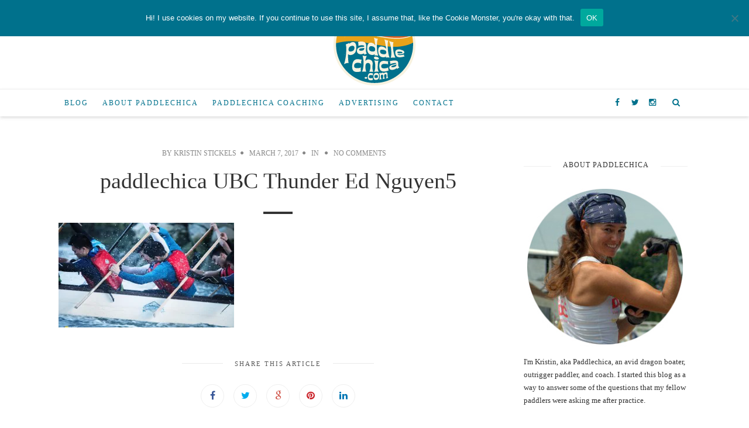

--- FILE ---
content_type: text/html; charset=UTF-8
request_url: https://paddlechica.com/the-f-word/paddlechica-ubc-thunder-ed-nguyen5-2/
body_size: 14692
content:
<!doctype html>
<!--[if lt IE 7]> <html class="no-js lt-ie9 lt-ie8 lt-ie7" lang="en-US"> <![endif]-->
<!--[if IE 7]>    <html class="no-js lt-ie9 lt-ie8" lang="en-US"> <![endif]-->
<!--[if IE 8]>    <html class="no-js lt-ie9" lang="en-US"> <![endif]-->
<!--[if IE 9]>    <html class="no-js lt-ie10" lang="en-US"> <![endif]-->
<!--[if gt IE 8]><!--> <html class="no-js" lang="en-US"> <!--<![endif]-->

<head>
<meta http-equiv="Content-Type" content="text/html; charset=UTF-8" />
<meta charset="UTF-8">
<meta name='viewport' content='width=device-width, initial-scale=1, maximum-scale=1, user-scalable=no' />

<link rel="profile" href="http://gmpg.org/xfn/11" />
<link rel="pingback" href="https://paddlechica.com/xmlrpc.php" />
<link rel="alternate" type="application/rss+xml" title="Paddlechica RSS Feed" href="https://paddlechica.com/feed/">

<link rel="shortcut icon" href="https://paddlechica.com/wp-content/uploads/2015/12/favicon.ico" type="image/x-icon"><link rel="icon" href="https://paddlechica.com/wp-content/uploads/2015/12/favicon.ico" type="image/x-icon"><link id="jeg-font-cuztomizer" href="http://fonts.googleapis.com/css?family=Roboto%3A400%2C400italic%2C700%7CRoboto+Slab%3A400%2C400italic%2C700&subset=latin,latin-ext" rel="stylesheet" type="text/css"><meta name='robots' content='index, follow, max-image-preview:large, max-snippet:-1, max-video-preview:-1' />
	<style>img:is([sizes="auto" i], [sizes^="auto," i]) { contain-intrinsic-size: 3000px 1500px }</style>
	
	<!-- This site is optimized with the Yoast SEO plugin v24.9 - https://yoast.com/wordpress/plugins/seo/ -->
	<title>paddlechica UBC Thunder Ed Nguyen5 - Paddlechica</title>
	<link rel="canonical" href="https://paddlechica.com/the-f-word/paddlechica-ubc-thunder-ed-nguyen5-2/" />
	<meta property="og:locale" content="en_US" />
	<meta property="og:type" content="article" />
	<meta property="og:title" content="paddlechica UBC Thunder Ed Nguyen5 - Paddlechica" />
	<meta property="og:description" content="Photo: Ed Nguyen" />
	<meta property="og:url" content="https://paddlechica.com/the-f-word/paddlechica-ubc-thunder-ed-nguyen5-2/" />
	<meta property="og:site_name" content="Paddlechica" />
	<meta property="article:modified_time" content="2017-03-07T19:35:55+00:00" />
	<meta property="og:image" content="https://paddlechica.com/the-f-word/paddlechica-ubc-thunder-ed-nguyen5-2" />
	<meta property="og:image:width" content="2037" />
	<meta property="og:image:height" content="1213" />
	<meta property="og:image:type" content="image/jpeg" />
	<meta name="twitter:card" content="summary_large_image" />
	<script type="application/ld+json" class="yoast-schema-graph">{"@context":"https://schema.org","@graph":[{"@type":"WebPage","@id":"https://paddlechica.com/the-f-word/paddlechica-ubc-thunder-ed-nguyen5-2/","url":"https://paddlechica.com/the-f-word/paddlechica-ubc-thunder-ed-nguyen5-2/","name":"paddlechica UBC Thunder Ed Nguyen5 - Paddlechica","isPartOf":{"@id":"https://paddlechica.com/#website"},"primaryImageOfPage":{"@id":"https://paddlechica.com/the-f-word/paddlechica-ubc-thunder-ed-nguyen5-2/#primaryimage"},"image":{"@id":"https://paddlechica.com/the-f-word/paddlechica-ubc-thunder-ed-nguyen5-2/#primaryimage"},"thumbnailUrl":"https://i0.wp.com/paddlechica.com/wp-content/uploads/2017/03/paddlechica-UBC-Thunder-Ed-Nguyen5-e1488915341817.jpg?fit=2037%2C1213&ssl=1","datePublished":"2017-03-07T19:35:13+00:00","dateModified":"2017-03-07T19:35:55+00:00","breadcrumb":{"@id":"https://paddlechica.com/the-f-word/paddlechica-ubc-thunder-ed-nguyen5-2/#breadcrumb"},"inLanguage":"en-US","potentialAction":[{"@type":"ReadAction","target":["https://paddlechica.com/the-f-word/paddlechica-ubc-thunder-ed-nguyen5-2/"]}]},{"@type":"ImageObject","inLanguage":"en-US","@id":"https://paddlechica.com/the-f-word/paddlechica-ubc-thunder-ed-nguyen5-2/#primaryimage","url":"https://i0.wp.com/paddlechica.com/wp-content/uploads/2017/03/paddlechica-UBC-Thunder-Ed-Nguyen5-e1488915341817.jpg?fit=2037%2C1213&ssl=1","contentUrl":"https://i0.wp.com/paddlechica.com/wp-content/uploads/2017/03/paddlechica-UBC-Thunder-Ed-Nguyen5-e1488915341817.jpg?fit=2037%2C1213&ssl=1"},{"@type":"BreadcrumbList","@id":"https://paddlechica.com/the-f-word/paddlechica-ubc-thunder-ed-nguyen5-2/#breadcrumb","itemListElement":[{"@type":"ListItem","position":1,"name":"Home","item":"https://paddlechica.com/"},{"@type":"ListItem","position":2,"name":"The &#8220;F&#8221; Word in Dragon Boating","item":"https://paddlechica.com/the-f-word/"},{"@type":"ListItem","position":3,"name":"paddlechica UBC Thunder Ed Nguyen5"}]},{"@type":"WebSite","@id":"https://paddlechica.com/#website","url":"https://paddlechica.com/","name":"Paddlechica","description":"","publisher":{"@id":"https://paddlechica.com/#organization"},"potentialAction":[{"@type":"SearchAction","target":{"@type":"EntryPoint","urlTemplate":"https://paddlechica.com/?s={search_term_string}"},"query-input":{"@type":"PropertyValueSpecification","valueRequired":true,"valueName":"search_term_string"}}],"inLanguage":"en-US"},{"@type":"Organization","@id":"https://paddlechica.com/#organization","name":"Paddlechica","url":"https://paddlechica.com/","logo":{"@type":"ImageObject","inLanguage":"en-US","@id":"https://paddlechica.com/#/schema/logo/image/","url":"https://i0.wp.com/paddlechica.com/wp-content/uploads/2015/12/paddlechica-logo-web-retina.png?fit=300%2C300&ssl=1","contentUrl":"https://i0.wp.com/paddlechica.com/wp-content/uploads/2015/12/paddlechica-logo-web-retina.png?fit=300%2C300&ssl=1","width":300,"height":300,"caption":"Paddlechica"},"image":{"@id":"https://paddlechica.com/#/schema/logo/image/"}}]}</script>
	<!-- / Yoast SEO plugin. -->


<link rel='dns-prefetch' href='//stats.wp.com' />
<link rel='dns-prefetch' href='//v0.wordpress.com' />
<link rel='preconnect' href='//i0.wp.com' />
<link rel="alternate" type="application/rss+xml" title="Paddlechica &raquo; Feed" href="https://paddlechica.com/feed/" />
<link rel="alternate" type="application/rss+xml" title="Paddlechica &raquo; Comments Feed" href="https://paddlechica.com/comments/feed/" />
<script type="text/javascript" id="wpp-js" src="https://paddlechica.com/wp-content/plugins/wordpress-popular-posts/assets/js/wpp.min.js?ver=7.3.1" data-sampling="0" data-sampling-rate="100" data-api-url="https://paddlechica.com/wp-json/wordpress-popular-posts" data-post-id="2753" data-token="49fb38f7e6" data-lang="0" data-debug="0"></script>
<link rel="alternate" type="application/rss+xml" title="Paddlechica &raquo; paddlechica UBC Thunder Ed Nguyen5 Comments Feed" href="https://paddlechica.com/the-f-word/paddlechica-ubc-thunder-ed-nguyen5-2/feed/" />
<script type="text/javascript">
/* <![CDATA[ */
window._wpemojiSettings = {"baseUrl":"https:\/\/s.w.org\/images\/core\/emoji\/16.0.1\/72x72\/","ext":".png","svgUrl":"https:\/\/s.w.org\/images\/core\/emoji\/16.0.1\/svg\/","svgExt":".svg","source":{"concatemoji":"https:\/\/paddlechica.com\/wp-includes\/js\/wp-emoji-release.min.js?ver=6.8.3"}};
/*! This file is auto-generated */
!function(s,n){var o,i,e;function c(e){try{var t={supportTests:e,timestamp:(new Date).valueOf()};sessionStorage.setItem(o,JSON.stringify(t))}catch(e){}}function p(e,t,n){e.clearRect(0,0,e.canvas.width,e.canvas.height),e.fillText(t,0,0);var t=new Uint32Array(e.getImageData(0,0,e.canvas.width,e.canvas.height).data),a=(e.clearRect(0,0,e.canvas.width,e.canvas.height),e.fillText(n,0,0),new Uint32Array(e.getImageData(0,0,e.canvas.width,e.canvas.height).data));return t.every(function(e,t){return e===a[t]})}function u(e,t){e.clearRect(0,0,e.canvas.width,e.canvas.height),e.fillText(t,0,0);for(var n=e.getImageData(16,16,1,1),a=0;a<n.data.length;a++)if(0!==n.data[a])return!1;return!0}function f(e,t,n,a){switch(t){case"flag":return n(e,"\ud83c\udff3\ufe0f\u200d\u26a7\ufe0f","\ud83c\udff3\ufe0f\u200b\u26a7\ufe0f")?!1:!n(e,"\ud83c\udde8\ud83c\uddf6","\ud83c\udde8\u200b\ud83c\uddf6")&&!n(e,"\ud83c\udff4\udb40\udc67\udb40\udc62\udb40\udc65\udb40\udc6e\udb40\udc67\udb40\udc7f","\ud83c\udff4\u200b\udb40\udc67\u200b\udb40\udc62\u200b\udb40\udc65\u200b\udb40\udc6e\u200b\udb40\udc67\u200b\udb40\udc7f");case"emoji":return!a(e,"\ud83e\udedf")}return!1}function g(e,t,n,a){var r="undefined"!=typeof WorkerGlobalScope&&self instanceof WorkerGlobalScope?new OffscreenCanvas(300,150):s.createElement("canvas"),o=r.getContext("2d",{willReadFrequently:!0}),i=(o.textBaseline="top",o.font="600 32px Arial",{});return e.forEach(function(e){i[e]=t(o,e,n,a)}),i}function t(e){var t=s.createElement("script");t.src=e,t.defer=!0,s.head.appendChild(t)}"undefined"!=typeof Promise&&(o="wpEmojiSettingsSupports",i=["flag","emoji"],n.supports={everything:!0,everythingExceptFlag:!0},e=new Promise(function(e){s.addEventListener("DOMContentLoaded",e,{once:!0})}),new Promise(function(t){var n=function(){try{var e=JSON.parse(sessionStorage.getItem(o));if("object"==typeof e&&"number"==typeof e.timestamp&&(new Date).valueOf()<e.timestamp+604800&&"object"==typeof e.supportTests)return e.supportTests}catch(e){}return null}();if(!n){if("undefined"!=typeof Worker&&"undefined"!=typeof OffscreenCanvas&&"undefined"!=typeof URL&&URL.createObjectURL&&"undefined"!=typeof Blob)try{var e="postMessage("+g.toString()+"("+[JSON.stringify(i),f.toString(),p.toString(),u.toString()].join(",")+"));",a=new Blob([e],{type:"text/javascript"}),r=new Worker(URL.createObjectURL(a),{name:"wpTestEmojiSupports"});return void(r.onmessage=function(e){c(n=e.data),r.terminate(),t(n)})}catch(e){}c(n=g(i,f,p,u))}t(n)}).then(function(e){for(var t in e)n.supports[t]=e[t],n.supports.everything=n.supports.everything&&n.supports[t],"flag"!==t&&(n.supports.everythingExceptFlag=n.supports.everythingExceptFlag&&n.supports[t]);n.supports.everythingExceptFlag=n.supports.everythingExceptFlag&&!n.supports.flag,n.DOMReady=!1,n.readyCallback=function(){n.DOMReady=!0}}).then(function(){return e}).then(function(){var e;n.supports.everything||(n.readyCallback(),(e=n.source||{}).concatemoji?t(e.concatemoji):e.wpemoji&&e.twemoji&&(t(e.twemoji),t(e.wpemoji)))}))}((window,document),window._wpemojiSettings);
/* ]]> */
</script>
<!-- paddlechica.com is managing ads with Advanced Ads 2.0.13 – https://wpadvancedads.com/ --><script id="paddl-ready">
			window.advanced_ads_ready=function(e,a){a=a||"complete";var d=function(e){return"interactive"===a?"loading"!==e:"complete"===e};d(document.readyState)?e():document.addEventListener("readystatechange",(function(a){d(a.target.readyState)&&e()}),{once:"interactive"===a})},window.advanced_ads_ready_queue=window.advanced_ads_ready_queue||[];		</script>
		<style id='wp-emoji-styles-inline-css' type='text/css'>

	img.wp-smiley, img.emoji {
		display: inline !important;
		border: none !important;
		box-shadow: none !important;
		height: 1em !important;
		width: 1em !important;
		margin: 0 0.07em !important;
		vertical-align: -0.1em !important;
		background: none !important;
		padding: 0 !important;
	}
</style>
<link rel='stylesheet' id='wp-block-library-css' href='https://paddlechica.com/wp-includes/css/dist/block-library/style.min.css?ver=6.8.3' type='text/css' media='all' />
<style id='classic-theme-styles-inline-css' type='text/css'>
/*! This file is auto-generated */
.wp-block-button__link{color:#fff;background-color:#32373c;border-radius:9999px;box-shadow:none;text-decoration:none;padding:calc(.667em + 2px) calc(1.333em + 2px);font-size:1.125em}.wp-block-file__button{background:#32373c;color:#fff;text-decoration:none}
</style>
<link rel='stylesheet' id='mediaelement-css' href='https://paddlechica.com/wp-includes/js/mediaelement/mediaelementplayer-legacy.min.css?ver=4.2.17' type='text/css' media='all' />
<link rel='stylesheet' id='wp-mediaelement-css' href='https://paddlechica.com/wp-includes/js/mediaelement/wp-mediaelement.min.css?ver=6.8.3' type='text/css' media='all' />
<style id='jetpack-sharing-buttons-style-inline-css' type='text/css'>
.jetpack-sharing-buttons__services-list{display:flex;flex-direction:row;flex-wrap:wrap;gap:0;list-style-type:none;margin:5px;padding:0}.jetpack-sharing-buttons__services-list.has-small-icon-size{font-size:12px}.jetpack-sharing-buttons__services-list.has-normal-icon-size{font-size:16px}.jetpack-sharing-buttons__services-list.has-large-icon-size{font-size:24px}.jetpack-sharing-buttons__services-list.has-huge-icon-size{font-size:36px}@media print{.jetpack-sharing-buttons__services-list{display:none!important}}.editor-styles-wrapper .wp-block-jetpack-sharing-buttons{gap:0;padding-inline-start:0}ul.jetpack-sharing-buttons__services-list.has-background{padding:1.25em 2.375em}
</style>
<style id='global-styles-inline-css' type='text/css'>
:root{--wp--preset--aspect-ratio--square: 1;--wp--preset--aspect-ratio--4-3: 4/3;--wp--preset--aspect-ratio--3-4: 3/4;--wp--preset--aspect-ratio--3-2: 3/2;--wp--preset--aspect-ratio--2-3: 2/3;--wp--preset--aspect-ratio--16-9: 16/9;--wp--preset--aspect-ratio--9-16: 9/16;--wp--preset--color--black: #000000;--wp--preset--color--cyan-bluish-gray: #abb8c3;--wp--preset--color--white: #ffffff;--wp--preset--color--pale-pink: #f78da7;--wp--preset--color--vivid-red: #cf2e2e;--wp--preset--color--luminous-vivid-orange: #ff6900;--wp--preset--color--luminous-vivid-amber: #fcb900;--wp--preset--color--light-green-cyan: #7bdcb5;--wp--preset--color--vivid-green-cyan: #00d084;--wp--preset--color--pale-cyan-blue: #8ed1fc;--wp--preset--color--vivid-cyan-blue: #0693e3;--wp--preset--color--vivid-purple: #9b51e0;--wp--preset--gradient--vivid-cyan-blue-to-vivid-purple: linear-gradient(135deg,rgba(6,147,227,1) 0%,rgb(155,81,224) 100%);--wp--preset--gradient--light-green-cyan-to-vivid-green-cyan: linear-gradient(135deg,rgb(122,220,180) 0%,rgb(0,208,130) 100%);--wp--preset--gradient--luminous-vivid-amber-to-luminous-vivid-orange: linear-gradient(135deg,rgba(252,185,0,1) 0%,rgba(255,105,0,1) 100%);--wp--preset--gradient--luminous-vivid-orange-to-vivid-red: linear-gradient(135deg,rgba(255,105,0,1) 0%,rgb(207,46,46) 100%);--wp--preset--gradient--very-light-gray-to-cyan-bluish-gray: linear-gradient(135deg,rgb(238,238,238) 0%,rgb(169,184,195) 100%);--wp--preset--gradient--cool-to-warm-spectrum: linear-gradient(135deg,rgb(74,234,220) 0%,rgb(151,120,209) 20%,rgb(207,42,186) 40%,rgb(238,44,130) 60%,rgb(251,105,98) 80%,rgb(254,248,76) 100%);--wp--preset--gradient--blush-light-purple: linear-gradient(135deg,rgb(255,206,236) 0%,rgb(152,150,240) 100%);--wp--preset--gradient--blush-bordeaux: linear-gradient(135deg,rgb(254,205,165) 0%,rgb(254,45,45) 50%,rgb(107,0,62) 100%);--wp--preset--gradient--luminous-dusk: linear-gradient(135deg,rgb(255,203,112) 0%,rgb(199,81,192) 50%,rgb(65,88,208) 100%);--wp--preset--gradient--pale-ocean: linear-gradient(135deg,rgb(255,245,203) 0%,rgb(182,227,212) 50%,rgb(51,167,181) 100%);--wp--preset--gradient--electric-grass: linear-gradient(135deg,rgb(202,248,128) 0%,rgb(113,206,126) 100%);--wp--preset--gradient--midnight: linear-gradient(135deg,rgb(2,3,129) 0%,rgb(40,116,252) 100%);--wp--preset--font-size--small: 13px;--wp--preset--font-size--medium: 20px;--wp--preset--font-size--large: 36px;--wp--preset--font-size--x-large: 42px;--wp--preset--spacing--20: 0.44rem;--wp--preset--spacing--30: 0.67rem;--wp--preset--spacing--40: 1rem;--wp--preset--spacing--50: 1.5rem;--wp--preset--spacing--60: 2.25rem;--wp--preset--spacing--70: 3.38rem;--wp--preset--spacing--80: 5.06rem;--wp--preset--shadow--natural: 6px 6px 9px rgba(0, 0, 0, 0.2);--wp--preset--shadow--deep: 12px 12px 50px rgba(0, 0, 0, 0.4);--wp--preset--shadow--sharp: 6px 6px 0px rgba(0, 0, 0, 0.2);--wp--preset--shadow--outlined: 6px 6px 0px -3px rgba(255, 255, 255, 1), 6px 6px rgba(0, 0, 0, 1);--wp--preset--shadow--crisp: 6px 6px 0px rgba(0, 0, 0, 1);}:where(.is-layout-flex){gap: 0.5em;}:where(.is-layout-grid){gap: 0.5em;}body .is-layout-flex{display: flex;}.is-layout-flex{flex-wrap: wrap;align-items: center;}.is-layout-flex > :is(*, div){margin: 0;}body .is-layout-grid{display: grid;}.is-layout-grid > :is(*, div){margin: 0;}:where(.wp-block-columns.is-layout-flex){gap: 2em;}:where(.wp-block-columns.is-layout-grid){gap: 2em;}:where(.wp-block-post-template.is-layout-flex){gap: 1.25em;}:where(.wp-block-post-template.is-layout-grid){gap: 1.25em;}.has-black-color{color: var(--wp--preset--color--black) !important;}.has-cyan-bluish-gray-color{color: var(--wp--preset--color--cyan-bluish-gray) !important;}.has-white-color{color: var(--wp--preset--color--white) !important;}.has-pale-pink-color{color: var(--wp--preset--color--pale-pink) !important;}.has-vivid-red-color{color: var(--wp--preset--color--vivid-red) !important;}.has-luminous-vivid-orange-color{color: var(--wp--preset--color--luminous-vivid-orange) !important;}.has-luminous-vivid-amber-color{color: var(--wp--preset--color--luminous-vivid-amber) !important;}.has-light-green-cyan-color{color: var(--wp--preset--color--light-green-cyan) !important;}.has-vivid-green-cyan-color{color: var(--wp--preset--color--vivid-green-cyan) !important;}.has-pale-cyan-blue-color{color: var(--wp--preset--color--pale-cyan-blue) !important;}.has-vivid-cyan-blue-color{color: var(--wp--preset--color--vivid-cyan-blue) !important;}.has-vivid-purple-color{color: var(--wp--preset--color--vivid-purple) !important;}.has-black-background-color{background-color: var(--wp--preset--color--black) !important;}.has-cyan-bluish-gray-background-color{background-color: var(--wp--preset--color--cyan-bluish-gray) !important;}.has-white-background-color{background-color: var(--wp--preset--color--white) !important;}.has-pale-pink-background-color{background-color: var(--wp--preset--color--pale-pink) !important;}.has-vivid-red-background-color{background-color: var(--wp--preset--color--vivid-red) !important;}.has-luminous-vivid-orange-background-color{background-color: var(--wp--preset--color--luminous-vivid-orange) !important;}.has-luminous-vivid-amber-background-color{background-color: var(--wp--preset--color--luminous-vivid-amber) !important;}.has-light-green-cyan-background-color{background-color: var(--wp--preset--color--light-green-cyan) !important;}.has-vivid-green-cyan-background-color{background-color: var(--wp--preset--color--vivid-green-cyan) !important;}.has-pale-cyan-blue-background-color{background-color: var(--wp--preset--color--pale-cyan-blue) !important;}.has-vivid-cyan-blue-background-color{background-color: var(--wp--preset--color--vivid-cyan-blue) !important;}.has-vivid-purple-background-color{background-color: var(--wp--preset--color--vivid-purple) !important;}.has-black-border-color{border-color: var(--wp--preset--color--black) !important;}.has-cyan-bluish-gray-border-color{border-color: var(--wp--preset--color--cyan-bluish-gray) !important;}.has-white-border-color{border-color: var(--wp--preset--color--white) !important;}.has-pale-pink-border-color{border-color: var(--wp--preset--color--pale-pink) !important;}.has-vivid-red-border-color{border-color: var(--wp--preset--color--vivid-red) !important;}.has-luminous-vivid-orange-border-color{border-color: var(--wp--preset--color--luminous-vivid-orange) !important;}.has-luminous-vivid-amber-border-color{border-color: var(--wp--preset--color--luminous-vivid-amber) !important;}.has-light-green-cyan-border-color{border-color: var(--wp--preset--color--light-green-cyan) !important;}.has-vivid-green-cyan-border-color{border-color: var(--wp--preset--color--vivid-green-cyan) !important;}.has-pale-cyan-blue-border-color{border-color: var(--wp--preset--color--pale-cyan-blue) !important;}.has-vivid-cyan-blue-border-color{border-color: var(--wp--preset--color--vivid-cyan-blue) !important;}.has-vivid-purple-border-color{border-color: var(--wp--preset--color--vivid-purple) !important;}.has-vivid-cyan-blue-to-vivid-purple-gradient-background{background: var(--wp--preset--gradient--vivid-cyan-blue-to-vivid-purple) !important;}.has-light-green-cyan-to-vivid-green-cyan-gradient-background{background: var(--wp--preset--gradient--light-green-cyan-to-vivid-green-cyan) !important;}.has-luminous-vivid-amber-to-luminous-vivid-orange-gradient-background{background: var(--wp--preset--gradient--luminous-vivid-amber-to-luminous-vivid-orange) !important;}.has-luminous-vivid-orange-to-vivid-red-gradient-background{background: var(--wp--preset--gradient--luminous-vivid-orange-to-vivid-red) !important;}.has-very-light-gray-to-cyan-bluish-gray-gradient-background{background: var(--wp--preset--gradient--very-light-gray-to-cyan-bluish-gray) !important;}.has-cool-to-warm-spectrum-gradient-background{background: var(--wp--preset--gradient--cool-to-warm-spectrum) !important;}.has-blush-light-purple-gradient-background{background: var(--wp--preset--gradient--blush-light-purple) !important;}.has-blush-bordeaux-gradient-background{background: var(--wp--preset--gradient--blush-bordeaux) !important;}.has-luminous-dusk-gradient-background{background: var(--wp--preset--gradient--luminous-dusk) !important;}.has-pale-ocean-gradient-background{background: var(--wp--preset--gradient--pale-ocean) !important;}.has-electric-grass-gradient-background{background: var(--wp--preset--gradient--electric-grass) !important;}.has-midnight-gradient-background{background: var(--wp--preset--gradient--midnight) !important;}.has-small-font-size{font-size: var(--wp--preset--font-size--small) !important;}.has-medium-font-size{font-size: var(--wp--preset--font-size--medium) !important;}.has-large-font-size{font-size: var(--wp--preset--font-size--large) !important;}.has-x-large-font-size{font-size: var(--wp--preset--font-size--x-large) !important;}
:where(.wp-block-post-template.is-layout-flex){gap: 1.25em;}:where(.wp-block-post-template.is-layout-grid){gap: 1.25em;}
:where(.wp-block-columns.is-layout-flex){gap: 2em;}:where(.wp-block-columns.is-layout-grid){gap: 2em;}
:root :where(.wp-block-pullquote){font-size: 1.5em;line-height: 1.6;}
</style>
<link rel='stylesheet' id='cookie-notice-front-css' href='https://paddlechica.com/wp-content/plugins/cookie-notice/css/front.min.css?ver=2.5.6' type='text/css' media='all' />
<link rel='stylesheet' id='wordpress-popular-posts-css-css' href='https://paddlechica.com/wp-content/plugins/wordpress-popular-posts/assets/css/wpp.css?ver=7.3.1' type='text/css' media='all' />
<link rel='stylesheet' id='jeg-fontawesome-css' href='https://paddlechica.com/wp-content/themes/falive-themes/css/fontawesome/css/font-awesome.min.css?ver=1.0.0' type='text/css' media='all' />
<link rel='stylesheet' id='jeg-flexslider-css' href='https://paddlechica.com/wp-content/themes/falive-themes/css/flexslider/flexslider.css?ver=1.0.0' type='text/css' media='all' />
<link rel='stylesheet' id='jeg-owlcarousel-css' href='https://paddlechica.com/wp-content/themes/falive-themes/css/owl-carousel/owl.carousel.css?ver=1.0.0' type='text/css' media='all' />
<link rel='stylesheet' id='jeg-owltheme-css' href='https://paddlechica.com/wp-content/themes/falive-themes/css/owl-carousel/owl.theme.css?ver=1.0.0' type='text/css' media='all' />
<link rel='stylesheet' id='jeg-owltransitions-css' href='https://paddlechica.com/wp-content/themes/falive-themes/css/owl-carousel/owl.transitions.css?ver=1.0.0' type='text/css' media='all' />
<link rel='stylesheet' id='jeg-main-css' href='https://paddlechica.com/wp-content/themes/falive-child/style.css?ver=1.0.0' type='text/css' media='all' />
<link rel='stylesheet' id='jeg-responsive-css' href='https://paddlechica.com/wp-content/themes/falive-themes/css/responsive.css?ver=1.0.0' type='text/css' media='all' />
<style id='akismet-widget-style-inline-css' type='text/css'>

			.a-stats {
				--akismet-color-mid-green: #357b49;
				--akismet-color-white: #fff;
				--akismet-color-light-grey: #f6f7f7;

				max-width: 350px;
				width: auto;
			}

			.a-stats * {
				all: unset;
				box-sizing: border-box;
			}

			.a-stats strong {
				font-weight: 600;
			}

			.a-stats a.a-stats__link,
			.a-stats a.a-stats__link:visited,
			.a-stats a.a-stats__link:active {
				background: var(--akismet-color-mid-green);
				border: none;
				box-shadow: none;
				border-radius: 8px;
				color: var(--akismet-color-white);
				cursor: pointer;
				display: block;
				font-family: -apple-system, BlinkMacSystemFont, 'Segoe UI', 'Roboto', 'Oxygen-Sans', 'Ubuntu', 'Cantarell', 'Helvetica Neue', sans-serif;
				font-weight: 500;
				padding: 12px;
				text-align: center;
				text-decoration: none;
				transition: all 0.2s ease;
			}

			/* Extra specificity to deal with TwentyTwentyOne focus style */
			.widget .a-stats a.a-stats__link:focus {
				background: var(--akismet-color-mid-green);
				color: var(--akismet-color-white);
				text-decoration: none;
			}

			.a-stats a.a-stats__link:hover {
				filter: brightness(110%);
				box-shadow: 0 4px 12px rgba(0, 0, 0, 0.06), 0 0 2px rgba(0, 0, 0, 0.16);
			}

			.a-stats .count {
				color: var(--akismet-color-white);
				display: block;
				font-size: 1.5em;
				line-height: 1.4;
				padding: 0 13px;
				white-space: nowrap;
			}
		
</style>
<link rel='stylesheet' id='jetpack-subscriptions-css' href='https://paddlechica.com/wp-content/plugins/jetpack/modules/subscriptions/subscriptions.css?ver=14.5' type='text/css' media='all' />
<script type="text/javascript" id="cookie-notice-front-js-before">
/* <![CDATA[ */
var cnArgs = {"ajaxUrl":"https:\/\/paddlechica.com\/wp-admin\/admin-ajax.php","nonce":"29ec8d5233","hideEffect":"slide","position":"top","onScroll":false,"onScrollOffset":100,"onClick":false,"cookieName":"cookie_notice_accepted","cookieTime":7862400,"cookieTimeRejected":2592000,"globalCookie":false,"redirection":false,"cache":false,"revokeCookies":false,"revokeCookiesOpt":"automatic"};
/* ]]> */
</script>
<script type="text/javascript" src="https://paddlechica.com/wp-content/plugins/cookie-notice/js/front.min.js?ver=2.5.6" id="cookie-notice-front-js"></script>
<script type="text/javascript" src="https://paddlechica.com/wp-includes/js/jquery/jquery.min.js?ver=3.7.1" id="jquery-core-js"></script>
<script type="text/javascript" src="https://paddlechica.com/wp-includes/js/jquery/jquery-migrate.min.js?ver=3.4.1" id="jquery-migrate-js"></script>
<link rel="https://api.w.org/" href="https://paddlechica.com/wp-json/" /><link rel="alternate" title="JSON" type="application/json" href="https://paddlechica.com/wp-json/wp/v2/media/2753" /><link rel="EditURI" type="application/rsd+xml" title="RSD" href="https://paddlechica.com/xmlrpc.php?rsd" />
<meta name="generator" content="WordPress 6.8.3" />
<link rel='shortlink' href='https://wp.me/a6xuP9-Ip' />
<link rel="alternate" title="oEmbed (JSON)" type="application/json+oembed" href="https://paddlechica.com/wp-json/oembed/1.0/embed?url=https%3A%2F%2Fpaddlechica.com%2Fthe-f-word%2Fpaddlechica-ubc-thunder-ed-nguyen5-2%2F" />
<link rel="alternate" title="oEmbed (XML)" type="text/xml+oembed" href="https://paddlechica.com/wp-json/oembed/1.0/embed?url=https%3A%2F%2Fpaddlechica.com%2Fthe-f-word%2Fpaddlechica-ubc-thunder-ed-nguyen5-2%2F&#038;format=xml" />
<script>
  (function(i,s,o,g,r,a,m){i['GoogleAnalyticsObject']=r;i[r]=i[r]||function(){
  (i[r].q=i[r].q||[]).push(arguments)},i[r].l=1*new Date();a=s.createElement(o),
  m=s.getElementsByTagName(o)[0];a.async=1;a.src=g;m.parentNode.insertBefore(a,m)
  })(window,document,'script','https://www.google-analytics.com/analytics.js','ga');

  ga('create', 'UA-76465112-1', 'auto');
  ga('send', 'pageview');

</script>

<script type="text/javascript" src="http://www.avantlink.com/ale/ale.php?ti=7379"></script>

<script async src="//pagead2.googlesyndication.com/pagead/js/adsbygoogle.js"></script>
<script>
  (adsbygoogle = window.adsbygoogle || []).push({
    google_ad_client: "ca-pub-9127311324230238",
    enable_page_level_ads: true
  });
</script>	<style>img#wpstats{display:none}</style>
		            <style id="wpp-loading-animation-styles">@-webkit-keyframes bgslide{from{background-position-x:0}to{background-position-x:-200%}}@keyframes bgslide{from{background-position-x:0}to{background-position-x:-200%}}.wpp-widget-block-placeholder,.wpp-shortcode-placeholder{margin:0 auto;width:60px;height:3px;background:#dd3737;background:linear-gradient(90deg,#dd3737 0%,#571313 10%,#dd3737 100%);background-size:200% auto;border-radius:3px;-webkit-animation:bgslide 1s infinite linear;animation:bgslide 1s infinite linear}</style>
                <style type="text/css">

        a {color: #00718c;}    a:hover {color: #5b8bb5;}        #popular-post .popular-excerpt .popular-category  a, .tag-wrapper > a, .entry a { color: #00718c; }
    .subscribe-footer .sml_submit, .subscribe-footer .sml_submit:hover,
    input[type="submit"], button[type="submit"], input[type="submit"]:hover, button[type="submit"]:hover { background: #00718c; border: 1px solid #00718c; }
    article .content-meta a:hover { color: #00718c; }
    article.short-content .readmore, article.short-content .more-link, .article-masonry-box .readmore  { background: #00718c; }
    
    /***  HEADER LAYOUT 1  ***/
    #heading.first-nav .logo-wrapper a {padding: 80px 0 60px}
    
                
                    
        
            
    /***  HEADER LAYOUT 2  ***/
    #heading.second-nav .navigation > ul > li, #heading.second-nav .navigation > ul > li > a, #heading.second-nav .logo-wrapper, #heading.second-nav .nav-search i, #heading.second-nav .mobile-navigation i {line-height: 70px;}    
        #heading.second-nav .navigation > ul > li:hover > a {color: #00718c;}    
                #heading.second-nav .navigation .sub-menu li:hover > a {color: #00718c;}    
    #heading.second-nav .nav-search i {color: #00718c;}    
    /***  HEADER LAYOUT 3  ***/
    #heading.third-nav .logo-wrapper {padding: 0px 0 0px}
    #heading.third-nav .logo-wrapper {background: #ffffff;}
    #heading.third-nav .nav-container {background: #f7f2e0;}    #heading.third-nav .navigation > ul > li > a {color: #00718c;}    #heading.third-nav .navigation > ul > li:hover > a {color: #5b8bb5;}    #heading.third-nav .navigation > ul > li:hover {background: #f7f2e0;}
    #heading.third-nav .navigation .sub-menu {background: #f7f2e0;}                #heading.third-nav .navigation .sub-menu li:hover {background: #f7f2e0;}
    #heading.third-nav .nav-search i {color: #00718c;}    
    #heading.third-nav .nav-social li a {color: #00718c;}    #heading.third-nav .nav-social li a:hover {color: #5b8bb5;}    #heading.third-nav .nav-social li a:hover {background: #f7f2e0;}
    /***  HEADER LAYOUT 4  ***/
    #heading.four-nav .logo-wrapper {padding: 80px 0 80px}
    
                
                    
        
            
    /***  HEADER LAYOUT 5  ***/
    #heading.fifth-nav .logo-wrapper {padding: 80px 0 80px}
    
                
                    
        
            
    /***  MOBILE  ***/
                
    /***  SIDEBAR  ***/
        
    /***  FOOTER  ***/
        
    /***  WEBSITE BACKGROUND  ***/
        
    /***  CUSTOM FONTS  ***/
    
        /*** Global Font ***/
        body, input, textarea, button, select, label {
            font-family: Roboto;
        }
    
        /*** Heading ***/
        article .content-title, .meta-article-header, .widget h1.widget-title, .footerwidget-title h3, .entry h1, .entry h2, .entry h3, .entry h4, .entry h5, .entry h6, article .content-meta, .line-heading, h1, h2, h3, h4, h5,h6, .category-header span
        {
            font-family: Roboto Slab;
        }
    
        /*** Menu ***/
        #heading .navigation, #heading .mobile-menu, .second-footer .footer-nav {
            font-family: Roboto;
        }
    
    /***  CUSTOM CSS  ***/
    .entry blockquote p {margin-right: 30%; font-size: 160%;}
.stackwrapper h2  {font-style: normal; }
h2 {line-height:1.15em; }
article h1.content-title {font-weight: 100;}
.article-masonry-wrapper {font-weight:100;}
.article-masonry-box h2{font-weight:100;}
logo-wrapper img {max-width:35%;}
.entry blockquote {
    color: #777;
    border-left: 2px solid #aaa;
    font-style: italic;
    font-size: 18px;
    line-height: 31px;
    letter-spacing: -1.2px;
    padding-left: 20px;
    padding-top: 1px;
    margin: 40px 0 40px 5%;
}
    </style><style type="text/css">.recentcomments a{display:inline !important;padding:0 !important;margin:0 !important;}</style><link rel="icon" href="https://i0.wp.com/paddlechica.com/wp-content/uploads/2015/12/cropped-paddlechica-logo-web-retina.png?fit=32%2C32&#038;ssl=1" sizes="32x32" />
<link rel="icon" href="https://i0.wp.com/paddlechica.com/wp-content/uploads/2015/12/cropped-paddlechica-logo-web-retina.png?fit=192%2C192&#038;ssl=1" sizes="192x192" />
<link rel="apple-touch-icon" href="https://i0.wp.com/paddlechica.com/wp-content/uploads/2015/12/cropped-paddlechica-logo-web-retina.png?fit=180%2C180&#038;ssl=1" />
<meta name="msapplication-TileImage" content="https://i0.wp.com/paddlechica.com/wp-content/uploads/2015/12/cropped-paddlechica-logo-web-retina.png?fit=270%2C270&#038;ssl=1" />
		<style type="text/css" id="wp-custom-css">
			/*
Welcome to Custom CSS!

To learn how this works, see http://wp.me/PEmnE-Bt
*/
/* Bump down the font size of h2 */
.entry h2 {
	font-size: 25px;
	line-height: 1;
}

/*
	CSS Migrated from Jetpack:
*/

/*
Welcome to Custom CSS!

To learn how this works, see http://wp.me/PEmnE-Bt
*/
/* Bump down the font size of h2 */
.entry h2 {
	font-size: 25px;
	line-height: 1;
}		</style>
		</head>

<body class="attachment wp-singular attachment-template-default single single-attachment postid-2753 attachmentid-2753 attachment-jpeg wp-theme-falive-themes wp-child-theme-falive-child cookies-not-set aa-prefix-paddl-">
    <div id="wrapper" class="full">

    <!-- heading v3 -->
    <div id="heading" class="third-nav ">
        <div class="nav-wrapper">
            <div class="logo-wrapper">
                <div class="container">
                    <a title="Paddlechica" href="https://paddlechica.com">
                        <img class="logo-desktop" src="https://paddlechica.com/wp-content/uploads/2015/12/paddlechica-logo-web.png" data-at2x="https://paddlechica.com/wp-content/uploads/2015/12/paddlechica-logo-web-retina.png" alt="Paddlechica">
                        <img class="logo-mobile"  src="https://paddlechica.com/wp-content/uploads/2015/12/paddlechica-logo-web.png" data-at2x="" alt="Paddlechica">
                    </a>
                </div>
            </div>
            <div class="nav-helper"></div>
            <div class="nav-container ">
                <div class="nav-wrapper">
                    <div class="container group">

                        <div class="mobile-navigation">
                            <i class="fa fa-bars"></i>
                        </div>

                        <div class="mobile-menu">
                            <ul id="menu-main-menu" class="menu"><li id="menu-item-704" class="menu-item menu-item-type-post_type menu-item-object-page menu-item-home menu-item-704"><a href="https://paddlechica.com/" title="Casa de Paddlechica">Blog</a></li>
<li id="menu-item-673" class="menu-item menu-item-type-post_type menu-item-object-page menu-item-673"><a href="https://paddlechica.com/about/">About Paddlechica</a></li>
<li id="menu-item-1241" class="menu-item menu-item-type-post_type menu-item-object-page menu-item-1241"><a href="https://paddlechica.com/coaching/" title="Have Paddlechica Coach Your Team">Paddlechica Coaching</a></li>
<li id="menu-item-1237" class="menu-item menu-item-type-post_type menu-item-object-page menu-item-1237"><a href="https://paddlechica.com/sponsorship-and-reviews/" title="Sponsor Paddlechica">Advertising</a></li>
<li id="menu-item-672" class="menu-item menu-item-type-post_type menu-item-object-page menu-item-672"><a href="https://paddlechica.com/contact-paddlechica/" title="Contact Paddlechica">Contact</a></li>
</ul>                        </div>

                        <div class="nav-search">
                            <i class="fa fa-search"></i>
                            <div class="searchbox">
                                <form class="searchform" method="get" action="https://paddlechica.com/">
    <input type="text" autocomplete="off" id="s" name="s" placeholder="Type and Enter to Search">
</form>                            </div>
                        </div>

                        <div class="navigation">
                            <ul id="menu-main-menu-1" class="menu"><li class="menu-item menu-item-type-post_type menu-item-object-page menu-item-home menu-item-704"><a href="https://paddlechica.com/" title="Casa de Paddlechica">Blog</a></li>
<li class="menu-item menu-item-type-post_type menu-item-object-page menu-item-673"><a href="https://paddlechica.com/about/">About Paddlechica</a></li>
<li class="menu-item menu-item-type-post_type menu-item-object-page menu-item-1241"><a href="https://paddlechica.com/coaching/" title="Have Paddlechica Coach Your Team">Paddlechica Coaching</a></li>
<li class="menu-item menu-item-type-post_type menu-item-object-page menu-item-1237"><a href="https://paddlechica.com/sponsorship-and-reviews/" title="Sponsor Paddlechica">Advertising</a></li>
<li class="menu-item menu-item-type-post_type menu-item-object-page menu-item-672"><a href="https://paddlechica.com/contact-paddlechica/" title="Contact Paddlechica">Contact</a></li>
</ul>                        </div>

                        <div class="nav-social">
                            <ul class="socials "><li><a target='_blank' rel='nofollow' href='http://fb.me/paddlechica' class='social-facebook'><i class='fa fa-facebook'></i></a></li><li><a target='_blank' rel='nofollow' href='http://twitter.com/paddlechica' class='social-twitter'><i class='fa fa-twitter'></i></a></li><li><a target='_blank' rel='nofollow' href='https://instagram.com/paddlechica' class='social-instagram'><i class='fa fa-instagram'></i></a></li></ul>                        </div>
                    </div>
                </div>
            </div>
        </div>
    </div>
    <!-- heading v3 ended -->
    
    <!-- content -->
    <div id="post-wrapper" class="normal">
        <div class="container">
            <span class="line-heading-single"></span>
            <div class="post-container">
                <div class="main-post">
                <article id="post-2753" class="full-content enable-pin-share post-2753 attachment type-attachment status-inherit hentry" data-article-type="">
    <div class="content-header-single">
        <div class="content-meta">
    <span class="meta-author">By <a href="https://paddlechica.com/author/paddlechica/">Kristin Stickels</a></span>
    <span class="meta-date">March 7, 2017</span>
    <span class="meta-category">in </span>
    <span class="meta-comment"><a href="https://paddlechica.com/the-f-word/paddlechica-ubc-thunder-ed-nguyen5-2/#respond">No Comments</a></span>
</div>
        <h1 class="content-title">paddlechica UBC Thunder Ed Nguyen5</h1>

        <span class="content-separator"></span>

            </div>

        <div class="entry clearfix">
        <p class="attachment"><a href="https://i0.wp.com/paddlechica.com/wp-content/uploads/2017/03/paddlechica-UBC-Thunder-Ed-Nguyen5-e1488915341817.jpg?ssl=1"><img fetchpriority="high" decoding="async" width="300" height="179" src="https://i0.wp.com/paddlechica.com/wp-content/uploads/2017/03/paddlechica-UBC-Thunder-Ed-Nguyen5-e1488915341817.jpg?fit=300%2C179&amp;ssl=1" class="attachment-medium size-medium" alt="" srcset="https://i0.wp.com/paddlechica.com/wp-content/uploads/2017/03/paddlechica-UBC-Thunder-Ed-Nguyen5-e1488915341817.jpg?w=2037&amp;ssl=1 2037w, https://i0.wp.com/paddlechica.com/wp-content/uploads/2017/03/paddlechica-UBC-Thunder-Ed-Nguyen5-e1488915341817.jpg?resize=300%2C179&amp;ssl=1 300w, https://i0.wp.com/paddlechica.com/wp-content/uploads/2017/03/paddlechica-UBC-Thunder-Ed-Nguyen5-e1488915341817.jpg?resize=768%2C457&amp;ssl=1 768w, https://i0.wp.com/paddlechica.com/wp-content/uploads/2017/03/paddlechica-UBC-Thunder-Ed-Nguyen5-e1488915341817.jpg?resize=1024%2C610&amp;ssl=1 1024w" sizes="(max-width: 300px) 100vw, 300px" data-attachment-id="2753" data-permalink="https://paddlechica.com/the-f-word/paddlechica-ubc-thunder-ed-nguyen5-2/" data-orig-file="https://i0.wp.com/paddlechica.com/wp-content/uploads/2017/03/paddlechica-UBC-Thunder-Ed-Nguyen5-e1488915341817.jpg?fit=2037%2C1213&amp;ssl=1" data-orig-size="2037,1213" data-comments-opened="1" data-image-meta="{&quot;aperture&quot;:&quot;0&quot;,&quot;credit&quot;:&quot;Ed Nguyen&quot;,&quot;camera&quot;:&quot;&quot;,&quot;caption&quot;:&quot;&quot;,&quot;created_timestamp&quot;:&quot;0&quot;,&quot;copyright&quot;:&quot;&quot;,&quot;focal_length&quot;:&quot;0&quot;,&quot;iso&quot;:&quot;0&quot;,&quot;shutter_speed&quot;:&quot;0&quot;,&quot;title&quot;:&quot;&quot;,&quot;orientation&quot;:&quot;0&quot;}" data-image-title="paddlechica UBC Thunder Ed Nguyen5" data-image-description="" data-image-caption="&lt;p&gt;Photo: Ed Nguyen&lt;/p&gt;
" data-medium-file="https://i0.wp.com/paddlechica.com/wp-content/uploads/2017/03/paddlechica-UBC-Thunder-Ed-Nguyen5-e1488915341817.jpg?fit=300%2C179&amp;ssl=1" data-large-file="https://i0.wp.com/paddlechica.com/wp-content/uploads/2017/03/paddlechica-UBC-Thunder-Ed-Nguyen5-e1488915341817.jpg?fit=1024%2C610&amp;ssl=1" /></a></p>
    </div>
</article>
                    <div class="sharing-wrapper bottom circle">
            <div class="meta-article-header">
            <span>Share this article</span>
        </div>
    
    <div class="sharing">
        <div class="sharing-facebook">
            <a data-shareto="Facebook" rel="nofollow" target="_blank" href="https://www.facebook.com/sharer/sharer.php?u=https://wp.me/a6xuP9-Ip"><i class="fa fa-facebook"></i></a>
        </div>
        <div class="sharing-twitter">
            <a data-shareto="Twitter" rel="nofollow" target="_blank" href="https://twitter.com/home?status=paddlechica+UBC+Thunder+Ed+Nguyen5%20-%20https://wp.me/a6xuP9-Ip"><i class="fa fa-twitter"></i></a>
        </div>
        <div class="sharing-google">
            <a data-shareto="Google" rel="nofollow" target="_blank" href="https://plus.google.com/share?url=https://wp.me/a6xuP9-Ip"><i class="fa fa-google"></i></a>
        </div>
        <div class="sharing-pinterest">
            <a data-shareto="Pinterest" rel="nofollow" target="_blank" href="#" data-href="https://pinterest.com/pin/create/button/?url=https://wp.me/a6xuP9-Ip&amp;media=https://paddlechica.com/wp-content/uploads/2017/03/paddlechica-UBC-Thunder-Ed-Nguyen5-e1488915341817.jpg&amp;description=paddlechica+UBC+Thunder+Ed+Nguyen5"><i class="fa fa-pinterest"></i></a>
        </div>
        <div class="sharing-linkedin">
            <a data-shareto="Linkedin" rel="nofollow" target="_blank" href="http://www.linkedin.com/shareArticle?mini=true&amp;url=https://wp.me/a6xuP9-Ip&amp;title=paddlechica+UBC+Thunder+Ed+Nguyen5&amp;summary=Photo%3A+Ed+Nguyen&amp;source=Paddlechica"><i class="fa fa-linkedin"></i></a>
        </div>
    </div>


    </div><div class="prevnext-post">
    
    
    <div class="clear"></div>
</div>
<div id="comments" class="comment-wrapper">

    
    
    	<div id="respond" class="comment-respond">
		<h3 id="reply-title" class="comment-reply-title">Leave a Reply <small><a rel="nofollow" id="cancel-comment-reply-link" href="/the-f-word/paddlechica-ubc-thunder-ed-nguyen5-2/#respond" style="display:none;">Cancel Reply</a></small></h3><form action="https://paddlechica.com/wp-comments-post.php" method="post" id="commentform" class="comment-form"><p class="comment-notes"><span id="email-notes">Your email address will not be published.</span> <span class="required-field-message">Required fields are marked <span class="required">*</span></span></p><p class="comment-form-comment"><label for="comment">Comment <span class="required">*</span></label> <textarea id="comment" name="comment" cols="45" rows="8" maxlength="65525" required="required"></textarea></p><p class="comment-form-author"><label for="author">Name <span class="required">*</span></label> <input id="author" name="author" type="text" value="" size="30" maxlength="245" autocomplete="name" required="required" /></p>
<p class="comment-form-email"><label for="email">Email <span class="required">*</span></label> <input id="email" name="email" type="text" value="" size="30" maxlength="100" aria-describedby="email-notes" autocomplete="email" required="required" /></p>
<p class="comment-form-url"><label for="url">Website</label> <input id="url" name="url" type="text" value="" size="30" maxlength="200" autocomplete="url" /></p>
<p class="form-submit"><input name="submit" type="submit" id="submit" class="submit" value="Post Comment" /> <input type='hidden' name='comment_post_ID' value='2753' id='comment_post_ID' />
<input type='hidden' name='comment_parent' id='comment_parent' value='0' />
</p><p style="display: none;"><input type="hidden" id="akismet_comment_nonce" name="akismet_comment_nonce" value="bf26d14eb3" /></p><p style="display: none !important;" class="akismet-fields-container" data-prefix="ak_"><label>&#916;<textarea name="ak_hp_textarea" cols="45" rows="8" maxlength="100"></textarea></label><input type="hidden" id="ak_js_1" name="ak_js" value="5"/><script>document.getElementById( "ak_js_1" ).setAttribute( "value", ( new Date() ).getTime() );</script></p></form>	</div><!-- #respond -->
	<p class="akismet_comment_form_privacy_notice">This site uses Akismet to reduce spam. <a href="https://akismet.com/privacy/" target="_blank" rel="nofollow noopener">Learn how your comment data is processed.</a></p>
</div>
                </div>

                
<div class="sidebar">
    <div class="sidebar-container">
        <aside class="widget widget_jeg_about_me" id="jeg_about_me-3"><h3 class="widget-title"><span>About Paddlechica</span></h3><div class="about-us-widget">
    <img src="/wp-content/uploads/2015/07/circlechica.jpg" alt="">
    <p>I&#039;m Kristin, aka Paddlechica, an avid dragon boater, outrigger paddler, and coach. I started this blog as a way to answer some of the questions that my fellow paddlers were asking me after practice.</p>
</div></aside>
		<aside class="widget widget_recent_entries" id="recent-posts-4">
		<h3 class="widget-title"><span>Recent Posts</span></h3>
		<ul>
											<li>
					<a href="https://paddlechica.com/13-brutal-truths-about-dragon-boating-no-one-wants-to-admit/">13 Brutal Truths About Dragon Boating No One Wants to Admit</a>
											<span class="post-date">February 1, 2019</span>
									</li>
											<li>
					<a href="https://paddlechica.com/15-questions-about-my-fitness-and-workout-routine/">15 Questions About My Fitness and Workout Routine</a>
											<span class="post-date">January 10, 2019</span>
									</li>
											<li>
					<a href="https://paddlechica.com/the-twelve-days-of-christmas-paddler-style/">The Twelve Days of Christmas, Paddler-Style</a>
											<span class="post-date">December 19, 2018</span>
									</li>
					</ul>

		</aside><aside class="widget paddl-widget" id="advads_ad_widget-2"><h3 class="widget-title"><span>A Word from Our Sponsors</span></h3><div style="margin-top: 5px;margin-bottom: 5px;" id="paddl-1816734142"><script async src="//pagead2.googlesyndication.com/pagead/js/adsbygoogle.js?client=ca-pub-9127311324230238" crossorigin="anonymous"></script><ins class="adsbygoogle" style="display:block;" data-ad-client="ca-pub-9127311324230238" 
data-ad-slot="4933179672" 
data-ad-layout-key="-c1-t+5x-5m-89"
data-ad-format="fluid"></ins>
<script> 
(adsbygoogle = window.adsbygoogle || []).push({}); 
</script>
</div></aside><aside class="widget widget_blog_subscription jetpack_subscription_widget" id="blog_subscription-3"><h3 class="widget-title"><span>Subscribe</span></h3>
			<div class="wp-block-jetpack-subscriptions__container">
			<form action="#" method="post" accept-charset="utf-8" id="subscribe-blog-blog_subscription-3"
				data-blog="96641331"
				data-post_access_level="everybody" >
									<div id="subscribe-text"><p>Enter your email and be the first to know when we publish new posts. <a href="https://paddlechica.com/privacy-policy/">Privacy policy</a></p>
</div>
										<p id="subscribe-email">
						<label id="jetpack-subscribe-label"
							class="screen-reader-text"
							for="subscribe-field-blog_subscription-3">
							Your Email						</label>
						<input type="email" name="email" required="required"
																					value=""
							id="subscribe-field-blog_subscription-3"
							placeholder="Your Email"
						/>
					</p>

					<p id="subscribe-submit"
											>
						<input type="hidden" name="action" value="subscribe"/>
						<input type="hidden" name="source" value="https://paddlechica.com/the-f-word/paddlechica-ubc-thunder-ed-nguyen5-2/"/>
						<input type="hidden" name="sub-type" value="widget"/>
						<input type="hidden" name="redirect_fragment" value="subscribe-blog-blog_subscription-3"/>
						<input type="hidden" id="_wpnonce" name="_wpnonce" value="f86e6c7b0d" /><input type="hidden" name="_wp_http_referer" value="/the-f-word/paddlechica-ubc-thunder-ed-nguyen5-2/" />						<button type="submit"
															class="wp-block-button__link"
																					name="jetpack_subscriptions_widget"
						>
							Subscribe →						</button>
					</p>
							</form>
						</div>
			
</aside>    </div>
</div>

                <div class="clear"></div>
            </div>
        </div>
    </div>

<div class="footer-margin"></div>

        <div id="footer" class="second-footer">
            <div class="footer-widget">
                <div class="container clearfix">
                    <div class="grid one-third">
                                            </div>
                    <div class="grid one-third">
                        
		<div class="footerwidget widget_recent_entries" id="recent-posts-5">
		<h3 class="footerwidget-title"><span>Recent Posts!</span></h3>
		<ul>
											<li>
					<a href="https://paddlechica.com/13-brutal-truths-about-dragon-boating-no-one-wants-to-admit/">13 Brutal Truths About Dragon Boating No One Wants to Admit</a>
											<span class="post-date">February 1, 2019</span>
									</li>
											<li>
					<a href="https://paddlechica.com/15-questions-about-my-fitness-and-workout-routine/">15 Questions About My Fitness and Workout Routine</a>
											<span class="post-date">January 10, 2019</span>
									</li>
											<li>
					<a href="https://paddlechica.com/the-twelve-days-of-christmas-paddler-style/">The Twelve Days of Christmas, Paddler-Style</a>
											<span class="post-date">December 19, 2018</span>
									</li>
					</ul>

		</div>                    </div>
                    <div class="grid one-third last">
                        <div class="footerwidget widget_jeg_facebook_fans_widget" id="jeg_facebook_fans_widget-3"><h3 class="footerwidget-title"><span>Facebook!</span></h3><div class="blog-fb-likebox">
<div class="fb-like-box" data-href="https://www.facebook.com/paddlechica" data-width="240" data-height="300" data-show-faces="true" data-header="false" data-stream="false" data-show-border="true"></div>
</div></div>                    </div>
                </div>
                <div class="clear"></div>
            </div>

            <div class="footer-bottom">
                <div class="container">
                    <div class="social-copy">
                    	<img src="http://paddlechica.supermanson.com/wp-content/uploads/2015/12/paddlechica-logo-web.png" width="80px" height="80px"><br />
                        <span>Copyright &copy;2025 Paddlechica. All Rights Reserved. All photos used with permission.</span>
                    </div>
                    <div class="clear"></div>
                </div>
            </div>
        </div>

    </div><!-- /#wrapper -->
    <script type="speculationrules">
{"prefetch":[{"source":"document","where":{"and":[{"href_matches":"\/*"},{"not":{"href_matches":["\/wp-*.php","\/wp-admin\/*","\/wp-content\/uploads\/*","\/wp-content\/*","\/wp-content\/plugins\/*","\/wp-content\/themes\/falive-child\/*","\/wp-content\/themes\/falive-themes\/*","\/*\\?(.+)"]}},{"not":{"selector_matches":"a[rel~=\"nofollow\"]"}},{"not":{"selector_matches":".no-prefetch, .no-prefetch a"}}]},"eagerness":"conservative"}]}
</script>
<script>

</script>
<script type="text/javascript" src="https://paddlechica.com/wp-includes/js/comment-reply.min.js?ver=6.8.3" id="comment-reply-js" async="async" data-wp-strategy="async"></script>
<script type="text/javascript" id="mediaelement-core-js-before">
/* <![CDATA[ */
var mejsL10n = {"language":"en","strings":{"mejs.download-file":"Download File","mejs.install-flash":"You are using a browser that does not have Flash player enabled or installed. Please turn on your Flash player plugin or download the latest version from https:\/\/get.adobe.com\/flashplayer\/","mejs.fullscreen":"Fullscreen","mejs.play":"Play","mejs.pause":"Pause","mejs.time-slider":"Time Slider","mejs.time-help-text":"Use Left\/Right Arrow keys to advance one second, Up\/Down arrows to advance ten seconds.","mejs.live-broadcast":"Live Broadcast","mejs.volume-help-text":"Use Up\/Down Arrow keys to increase or decrease volume.","mejs.unmute":"Unmute","mejs.mute":"Mute","mejs.volume-slider":"Volume Slider","mejs.video-player":"Video Player","mejs.audio-player":"Audio Player","mejs.captions-subtitles":"Captions\/Subtitles","mejs.captions-chapters":"Chapters","mejs.none":"None","mejs.afrikaans":"Afrikaans","mejs.albanian":"Albanian","mejs.arabic":"Arabic","mejs.belarusian":"Belarusian","mejs.bulgarian":"Bulgarian","mejs.catalan":"Catalan","mejs.chinese":"Chinese","mejs.chinese-simplified":"Chinese (Simplified)","mejs.chinese-traditional":"Chinese (Traditional)","mejs.croatian":"Croatian","mejs.czech":"Czech","mejs.danish":"Danish","mejs.dutch":"Dutch","mejs.english":"English","mejs.estonian":"Estonian","mejs.filipino":"Filipino","mejs.finnish":"Finnish","mejs.french":"French","mejs.galician":"Galician","mejs.german":"German","mejs.greek":"Greek","mejs.haitian-creole":"Haitian Creole","mejs.hebrew":"Hebrew","mejs.hindi":"Hindi","mejs.hungarian":"Hungarian","mejs.icelandic":"Icelandic","mejs.indonesian":"Indonesian","mejs.irish":"Irish","mejs.italian":"Italian","mejs.japanese":"Japanese","mejs.korean":"Korean","mejs.latvian":"Latvian","mejs.lithuanian":"Lithuanian","mejs.macedonian":"Macedonian","mejs.malay":"Malay","mejs.maltese":"Maltese","mejs.norwegian":"Norwegian","mejs.persian":"Persian","mejs.polish":"Polish","mejs.portuguese":"Portuguese","mejs.romanian":"Romanian","mejs.russian":"Russian","mejs.serbian":"Serbian","mejs.slovak":"Slovak","mejs.slovenian":"Slovenian","mejs.spanish":"Spanish","mejs.swahili":"Swahili","mejs.swedish":"Swedish","mejs.tagalog":"Tagalog","mejs.thai":"Thai","mejs.turkish":"Turkish","mejs.ukrainian":"Ukrainian","mejs.vietnamese":"Vietnamese","mejs.welsh":"Welsh","mejs.yiddish":"Yiddish"}};
/* ]]> */
</script>
<script type="text/javascript" src="https://paddlechica.com/wp-includes/js/mediaelement/mediaelement-and-player.min.js?ver=4.2.17" id="mediaelement-core-js"></script>
<script type="text/javascript" src="https://paddlechica.com/wp-includes/js/mediaelement/mediaelement-migrate.min.js?ver=6.8.3" id="mediaelement-migrate-js"></script>
<script type="text/javascript" id="mediaelement-js-extra">
/* <![CDATA[ */
var _wpmejsSettings = {"pluginPath":"\/wp-includes\/js\/mediaelement\/","classPrefix":"mejs-","stretching":"responsive","audioShortcodeLibrary":"mediaelement","videoShortcodeLibrary":"mediaelement"};
/* ]]> */
</script>
<script type="text/javascript" src="https://paddlechica.com/wp-includes/js/mediaelement/wp-mediaelement.min.js?ver=6.8.3" id="wp-mediaelement-js"></script>
<script type="text/javascript" id="jeg-main-js-extra">
/* <![CDATA[ */
var joption = {"shareto":"Share Article to ","sticky":"1"};
/* ]]> */
</script>
<script type="text/javascript" src="https://paddlechica.com/wp-content/themes/falive-themes/js/main.js?ver=1.0.0" id="jeg-main-js"></script>
<script type="text/javascript" src="https://paddlechica.com/wp-content/themes/falive-themes/js/jquery.hoverIntent.js?ver=1.0.0" id="jeg-hoverintent-js"></script>
<script type="text/javascript" src="https://paddlechica.com/wp-content/themes/falive-themes/js/jquery.flexslider-min.js?ver=1.0.0" id="jeg-flexslider-js"></script>
<script type="text/javascript" src="https://paddlechica.com/wp-content/themes/falive-themes/js/owl.carousel.min.js?ver=1.0.0" id="jeg-owlcarousel-js"></script>
<script type="text/javascript" src="https://paddlechica.com/wp-content/themes/falive-themes/js/mutate/events.min.js?ver=1.0.0" id="jeg-events-js"></script>
<script type="text/javascript" src="https://paddlechica.com/wp-content/themes/falive-themes/js/mutate/mutate.min.js?ver=1.0.0" id="jeg-mutate-js"></script>
<script type="text/javascript" src="https://paddlechica.com/wp-content/themes/falive-themes/js/jquery.jfollowsidebar.js?ver=1.0.0" id="jeg-jfollowsidebar-js"></script>
<script type="text/javascript" src="https://paddlechica.com/wp-content/themes/falive-themes/js/waypoints.js?ver=1.0.0" id="jeg-waypoints-js"></script>
<script type="text/javascript" src="https://paddlechica.com/wp-content/plugins/advanced-ads/admin/assets/js/advertisement.js?ver=2.0.13" id="advanced-ads-find-adblocker-js"></script>
<script type="text/javascript" id="jetpack-stats-js-before">
/* <![CDATA[ */
_stq = window._stq || [];
_stq.push([ "view", JSON.parse("{\"v\":\"ext\",\"blog\":\"96641331\",\"post\":\"2753\",\"tz\":\"-5\",\"srv\":\"paddlechica.com\",\"j\":\"1:14.5\"}") ]);
_stq.push([ "clickTrackerInit", "96641331", "2753" ]);
/* ]]> */
</script>
<script type="text/javascript" src="https://stats.wp.com/e-202544.js" id="jetpack-stats-js" defer="defer" data-wp-strategy="defer"></script>
<script defer type="text/javascript" src="https://paddlechica.com/wp-content/plugins/akismet/_inc/akismet-frontend.js?ver=1745377843" id="akismet-frontend-js"></script>
<script>!function(){window.advanced_ads_ready_queue=window.advanced_ads_ready_queue||[],advanced_ads_ready_queue.push=window.advanced_ads_ready;for(var d=0,a=advanced_ads_ready_queue.length;d<a;d++)advanced_ads_ready(advanced_ads_ready_queue[d])}();</script>
		<!-- Cookie Notice plugin v2.5.6 by Hu-manity.co https://hu-manity.co/ -->
		<div id="cookie-notice" role="dialog" class="cookie-notice-hidden cookie-revoke-hidden cn-position-top" aria-label="Cookie Notice" style="background-color: rgba(0,113,140,1);"><div class="cookie-notice-container" style="color: #fff"><span id="cn-notice-text" class="cn-text-container">Hi! I use cookies on my website. If you continue to use this site, I assume that, like the Cookie Monster, you're okay with that.</span><span id="cn-notice-buttons" class="cn-buttons-container"><a href="#" id="cn-accept-cookie" data-cookie-set="accept" class="cn-set-cookie cn-button" aria-label="OK" style="background-color: #00a99d">OK</a></span><span id="cn-close-notice" data-cookie-set="accept" class="cn-close-icon" title="No"></span></div>
			
		</div>
		<!-- / Cookie Notice plugin --></body>
</html>

--- FILE ---
content_type: text/html; charset=utf-8
request_url: https://www.google.com/recaptcha/api2/aframe
body_size: 267
content:
<!DOCTYPE HTML><html><head><meta http-equiv="content-type" content="text/html; charset=UTF-8"></head><body><script nonce="XqHVtNm3m3yrwpg3V4-S8Q">/** Anti-fraud and anti-abuse applications only. See google.com/recaptcha */ try{var clients={'sodar':'https://pagead2.googlesyndication.com/pagead/sodar?'};window.addEventListener("message",function(a){try{if(a.source===window.parent){var b=JSON.parse(a.data);var c=clients[b['id']];if(c){var d=document.createElement('img');d.src=c+b['params']+'&rc='+(localStorage.getItem("rc::a")?sessionStorage.getItem("rc::b"):"");window.document.body.appendChild(d);sessionStorage.setItem("rc::e",parseInt(sessionStorage.getItem("rc::e")||0)+1);localStorage.setItem("rc::h",'1762090108228');}}}catch(b){}});window.parent.postMessage("_grecaptcha_ready", "*");}catch(b){}</script></body></html>

--- FILE ---
content_type: text/css
request_url: https://paddlechica.com/wp-content/themes/falive-child/style.css?ver=1.0.0
body_size: 91
content:
/*  
Theme Name:Falive Child Theme
Version: 1.0.0
Theme URI: http://themeforest.net
Description: A basic starter child theme for Falive
Author: Jegtheme
Author URI: http://jegtheme.com/
Template: falive-themes
License: GNU General Public License v2
License URI: http://www.gnu.org/licenses/old-licenses/gpl-2.0.html
*/


@import url("../falive-themes/style.css");


/* =Theme customization starts here
------------------------------------------------------- */

.entry p img {
    max-width: 750px;
    width: auto;
}

.article-masonry-summary p::after { 
    content: "...";
}

.article-masonry-box .readmore {
	width: 100%;
}

--- FILE ---
content_type: text/plain
request_url: https://www.google-analytics.com/j/collect?v=1&_v=j102&a=2005629417&t=pageview&_s=1&dl=https%3A%2F%2Fpaddlechica.com%2Fthe-f-word%2Fpaddlechica-ubc-thunder-ed-nguyen5-2%2F&ul=en-us%40posix&dt=paddlechica%20UBC%20Thunder%20Ed%20Nguyen5%20-%20Paddlechica&sr=1280x720&vp=1280x720&_u=IEBAAEABAAAAACAAI~&jid=1319722098&gjid=2094561419&cid=180721793.1762090107&tid=UA-76465112-1&_gid=142134953.1762090107&_r=1&_slc=1&z=1195144571
body_size: -451
content:
2,cG-7H1V8CXH7F

--- FILE ---
content_type: text/javascript
request_url: https://paddlechica.com/wp-content/themes/falive-themes/js/jquery.jfollowsidebar.js?ver=1.0.0
body_size: 854
content:
/**
 * Created by agungbayu on 12/7/14.
 */

(function($) {

    $.fn.jFollowSidebar = function(options) {

        var setting = {
            listen_height : [],
            container : null,
            stop: 1024
        };

        if (options) {
            options = $.extend(setting, options);
        } else {
            options = $.extend(setting);
        }

        var $sidebarcontainer = this;

        var side_height;
        var container_height;
        var window_height;
        var top_pos;
        var bottom_pos;
        var followmode = 0;

        var prevscroltop = 0;
        var currenttoppos = 0;
        var ww = 0;


        function sticky_sidebar()
        {
            var scrolltop = $(window).scrollTop();
            var offset_top = 0;

            if(followmode === 1) {
                if(scrolltop <= top_pos) { /** check kalau scroll top nya paling atas */
                    $sidebarcontainer.css({
                        'position' : 'relative',
                        'top': '0',
                        'bottom' : 'auto'
                    });
                } else if(scrolltop > ( bottom_pos - side_height )) { /** check kalau scroll top nya paling bawah */
                    $sidebarcontainer.css({
                        'position' : 'absolute',
                        'top': ( container_height - side_height ),
                        'bottom' : 'auto'
                    });
                } else if(scrolltop > top_pos) { /** check kalau scroll berada di tengah tengah */
                    $sidebarcontainer.css({
                        'position' : 'fixed',
                        'top': '0',
                        'bottom' : 'auto'
                    });
                }
            } else if (followmode === 2) {
                /*** scroll naik ***/

                if(joption.sticky) offset_top = 50;

                // normalize current top pos position
                if(currenttoppos < 0 ) currenttoppos = 0;
                if(currenttoppos > ( container_height - side_height )) currenttoppos = container_height - side_height;

                if(prevscroltop > scrolltop) {
                    if(currenttoppos <= 0) { /** kalau scroll naik udah mentok diatas **/
                        $sidebarcontainer.css({
                            'position' : 'relative',
                            'top': '0',
                            'bottom' : 'auto'
                        });
                    } else if( scrolltop > ( currenttoppos + top_pos ) ) {
                        $sidebarcontainer.css({
                            'position' : 'absolute',
                            'top': ( currenttoppos ),
                            'bottom' : 'auto'
                        });
                    } else {
                        $sidebarcontainer.css({
                            'position' : 'fixed',
                            'top': offset_top + 'px',
                            'bottom' : 'auto'
                        });
                        currenttoppos = scrolltop - top_pos;
                    }
                }
                /*** scroll turun ***/
                else {
                    if(currenttoppos >= (container_height - side_height) ) {
                        $sidebarcontainer.css({
                            'position' : 'absolute',
                            'top': ( container_height - side_height ),
                            'bottom' : 'auto'
                        });
                    } else if(scrolltop > ( currenttoppos + top_pos + side_height - window_height)) {
                        $sidebarcontainer.css({
                            'position' : 'fixed',
                            'bottom': '0',
                            'top': 'auto'
                        });
                        currenttoppos = scrolltop + window_height - top_pos - side_height;
                    } else {
                        $sidebarcontainer.css({
                            'position' : 'absolute',
                            'top': ( currenttoppos ),
                            'bottom' : 'auto'
                        });
                    }
                }
                prevscroltop = scrolltop;
            } else {
                $sidebarcontainer.css({
                    'position' : 'relative',
                    'top': offset_top + 'px',
                    'bottom' : 'auto'
                });
            }
        }

        function setup_variable()
        {
            if($(window).width() <= options.stop)
            {
                $sidebarcontainer.css({
                    'position' : 'relative',
                    'top': '0',
                    'bottom' : 'auto'
                });
                $(window).unbind('scroll', sticky_sidebar);
            }
            else {
                side_height         = $sidebarcontainer.height();
                container_height    = $(options.container).height();
                window_height       = $(window).height();
                top_pos             = Math.floor($(options.container).offset().top);
                bottom_pos          = top_pos + container_height;

                if(side_height >= container_height) {
                    followmode = 0;
                } else {
                    if(side_height < window_height) {
                        followmode = 1;
                    } else {
                        followmode = 2;
                    }
                }

                $(window)
                    .unbind('scroll', sticky_sidebar)
                    .bind('scroll', sticky_sidebar);
            }

        }

        function listen_height_change()
        {
            $(window).bind('resize load', setup_variable);
            $(options.container).mutate('height', setup_variable);
            $sidebarcontainer.mutate('height', setup_variable);

            $.each(options.listen_height, function(i, val){
                $(val).mutate('height', setup_variable);
            });

        }

        setup_variable();
        listen_height_change();
        sticky_sidebar();
    };

})(jQuery);